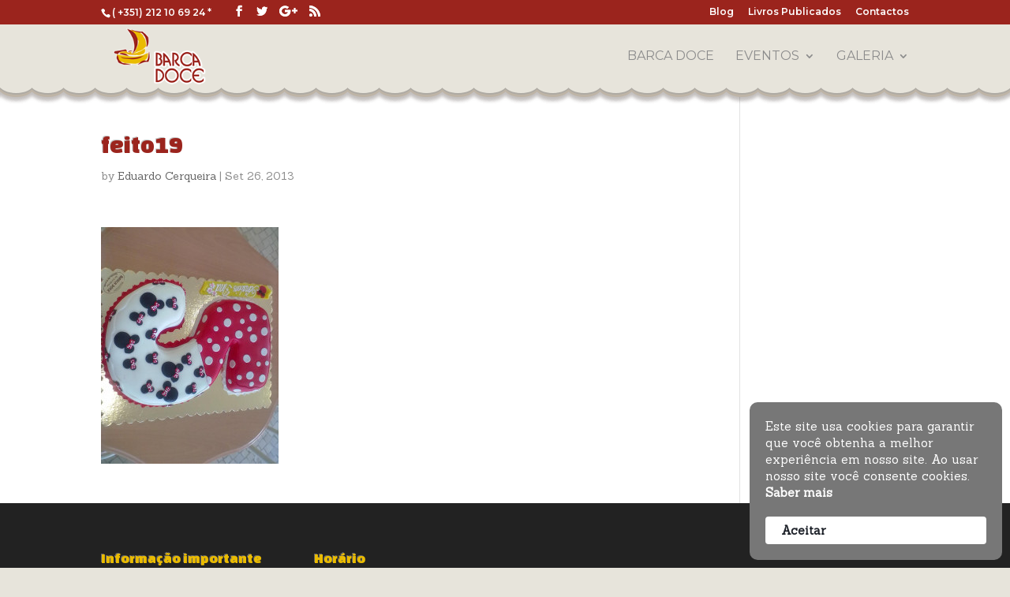

--- FILE ---
content_type: text/html; charset=UTF-8
request_url: https://barcadoce.pt/?attachment_id=389
body_size: 9017
content:
<!DOCTYPE html>
<html lang="pt-PT">
<head>
	<meta charset="UTF-8" />
<meta http-equiv="X-UA-Compatible" content="IE=edge">
	<link rel="pingback" href="https://barcadoce.pt/xmlrpc.php" />

	<script type="text/javascript">
		document.documentElement.className = 'js';
	</script>

	<script>var et_site_url='https://barcadoce.pt';var et_post_id='389';function et_core_page_resource_fallback(a,b){"undefined"===typeof b&&(b=a.sheet.cssRules&&0===a.sheet.cssRules.length);b&&(a.onerror=null,a.onload=null,a.href?a.href=et_site_url+"/?et_core_page_resource="+a.id+et_post_id:a.src&&(a.src=et_site_url+"/?et_core_page_resource="+a.id+et_post_id))}
</script><meta name='robots' content='index, follow, max-image-preview:large, max-snippet:-1, max-video-preview:-1' />

	<!-- This site is optimized with the Yoast SEO plugin v19.13 - https://yoast.com/wordpress/plugins/seo/ -->
	<title>feito19 - Pastelarias Barca Doce</title>
	<link rel="canonical" href="https://barcadoce.pt/" />
	<meta property="og:locale" content="pt_PT" />
	<meta property="og:type" content="article" />
	<meta property="og:title" content="feito19 - Pastelarias Barca Doce" />
	<meta property="og:url" content="https://barcadoce.pt/" />
	<meta property="og:site_name" content="Pastelarias Barca Doce" />
	<meta property="og:image" content="https://barcadoce.pt" />
	<meta property="og:image:width" content="747" />
	<meta property="og:image:height" content="996" />
	<meta property="og:image:type" content="image/jpeg" />
	<script type="application/ld+json" class="yoast-schema-graph">{"@context":"https://schema.org","@graph":[{"@type":"WebPage","@id":"https://barcadoce.pt/","url":"https://barcadoce.pt/","name":"feito19 - Pastelarias Barca Doce","isPartOf":{"@id":"https://barcadoce.pt/#website"},"primaryImageOfPage":{"@id":"https://barcadoce.pt/#primaryimage"},"image":{"@id":"https://barcadoce.pt/#primaryimage"},"thumbnailUrl":"https://barcadoce.pt/wp-content/uploads/2013/09/feito191.jpg","datePublished":"2013-09-26T15:31:06+00:00","dateModified":"2013-09-26T15:31:06+00:00","breadcrumb":{"@id":"https://barcadoce.pt/#breadcrumb"},"inLanguage":"pt-PT","potentialAction":[{"@type":"ReadAction","target":["https://barcadoce.pt/"]}]},{"@type":"ImageObject","inLanguage":"pt-PT","@id":"https://barcadoce.pt/#primaryimage","url":"https://barcadoce.pt/wp-content/uploads/2013/09/feito191.jpg","contentUrl":"https://barcadoce.pt/wp-content/uploads/2013/09/feito191.jpg","width":747,"height":996},{"@type":"BreadcrumbList","@id":"https://barcadoce.pt/#breadcrumb","itemListElement":[{"@type":"ListItem","position":1,"name":"Início","item":"https://barcadoce.pt/"},{"@type":"ListItem","position":2,"name":"feito19"}]},{"@type":"WebSite","@id":"https://barcadoce.pt/#website","url":"https://barcadoce.pt/","name":"Pastelarias Barca Doce","description":"Pastelarias Barca Doce","publisher":{"@id":"https://barcadoce.pt/#organization"},"potentialAction":[{"@type":"SearchAction","target":{"@type":"EntryPoint","urlTemplate":"https://barcadoce.pt/?s={search_term_string}"},"query-input":"required name=search_term_string"}],"inLanguage":"pt-PT"},{"@type":"Organization","@id":"https://barcadoce.pt/#organization","name":"Pastelaria Barca Doce","url":"https://barcadoce.pt/","logo":{"@type":"ImageObject","inLanguage":"pt-PT","@id":"https://barcadoce.pt/#/schema/logo/image/","url":"https://barcadoce.pt/wp-content/uploads/2012/12/BARCADOCE.png","contentUrl":"https://barcadoce.pt/wp-content/uploads/2012/12/BARCADOCE.png","width":194,"height":95,"caption":"Pastelaria Barca Doce"},"image":{"@id":"https://barcadoce.pt/#/schema/logo/image/"}}]}</script>
	<!-- / Yoast SEO plugin. -->


<link rel='dns-prefetch' href='//cdn.jsdelivr.net' />
<link rel='dns-prefetch' href='//fonts.googleapis.com' />
<link rel="alternate" type="application/rss+xml" title="Pastelarias Barca Doce &raquo; Feed" href="https://barcadoce.pt/feed/" />
<link rel="alternate" type="application/rss+xml" title="Pastelarias Barca Doce &raquo; Feed de comentários" href="https://barcadoce.pt/comments/feed/" />
<script type="text/javascript">
window._wpemojiSettings = {"baseUrl":"https:\/\/s.w.org\/images\/core\/emoji\/14.0.0\/72x72\/","ext":".png","svgUrl":"https:\/\/s.w.org\/images\/core\/emoji\/14.0.0\/svg\/","svgExt":".svg","source":{"concatemoji":"https:\/\/barcadoce.pt\/wp-includes\/js\/wp-emoji-release.min.js?ver=6.1.1"}};
/*! This file is auto-generated */
!function(e,a,t){var n,r,o,i=a.createElement("canvas"),p=i.getContext&&i.getContext("2d");function s(e,t){var a=String.fromCharCode,e=(p.clearRect(0,0,i.width,i.height),p.fillText(a.apply(this,e),0,0),i.toDataURL());return p.clearRect(0,0,i.width,i.height),p.fillText(a.apply(this,t),0,0),e===i.toDataURL()}function c(e){var t=a.createElement("script");t.src=e,t.defer=t.type="text/javascript",a.getElementsByTagName("head")[0].appendChild(t)}for(o=Array("flag","emoji"),t.supports={everything:!0,everythingExceptFlag:!0},r=0;r<o.length;r++)t.supports[o[r]]=function(e){if(p&&p.fillText)switch(p.textBaseline="top",p.font="600 32px Arial",e){case"flag":return s([127987,65039,8205,9895,65039],[127987,65039,8203,9895,65039])?!1:!s([55356,56826,55356,56819],[55356,56826,8203,55356,56819])&&!s([55356,57332,56128,56423,56128,56418,56128,56421,56128,56430,56128,56423,56128,56447],[55356,57332,8203,56128,56423,8203,56128,56418,8203,56128,56421,8203,56128,56430,8203,56128,56423,8203,56128,56447]);case"emoji":return!s([129777,127995,8205,129778,127999],[129777,127995,8203,129778,127999])}return!1}(o[r]),t.supports.everything=t.supports.everything&&t.supports[o[r]],"flag"!==o[r]&&(t.supports.everythingExceptFlag=t.supports.everythingExceptFlag&&t.supports[o[r]]);t.supports.everythingExceptFlag=t.supports.everythingExceptFlag&&!t.supports.flag,t.DOMReady=!1,t.readyCallback=function(){t.DOMReady=!0},t.supports.everything||(n=function(){t.readyCallback()},a.addEventListener?(a.addEventListener("DOMContentLoaded",n,!1),e.addEventListener("load",n,!1)):(e.attachEvent("onload",n),a.attachEvent("onreadystatechange",function(){"complete"===a.readyState&&t.readyCallback()})),(e=t.source||{}).concatemoji?c(e.concatemoji):e.wpemoji&&e.twemoji&&(c(e.twemoji),c(e.wpemoji)))}(window,document,window._wpemojiSettings);
</script>
<meta content="Barca-Doce Child v.1.0" name="generator"/><style type="text/css">
img.wp-smiley,
img.emoji {
	display: inline !important;
	border: none !important;
	box-shadow: none !important;
	height: 1em !important;
	width: 1em !important;
	margin: 0 0.07em !important;
	vertical-align: -0.1em !important;
	background: none !important;
	padding: 0 !important;
}
</style>
	<link rel='stylesheet' id='wp-block-library-css' href='https://barcadoce.pt/wp-includes/css/dist/block-library/style.min.css?ver=6.1.1' type='text/css' media='all' />
<link rel='stylesheet' id='classic-theme-styles-css' href='https://barcadoce.pt/wp-includes/css/classic-themes.min.css?ver=1' type='text/css' media='all' />
<style id='global-styles-inline-css' type='text/css'>
body{--wp--preset--color--black: #000000;--wp--preset--color--cyan-bluish-gray: #abb8c3;--wp--preset--color--white: #ffffff;--wp--preset--color--pale-pink: #f78da7;--wp--preset--color--vivid-red: #cf2e2e;--wp--preset--color--luminous-vivid-orange: #ff6900;--wp--preset--color--luminous-vivid-amber: #fcb900;--wp--preset--color--light-green-cyan: #7bdcb5;--wp--preset--color--vivid-green-cyan: #00d084;--wp--preset--color--pale-cyan-blue: #8ed1fc;--wp--preset--color--vivid-cyan-blue: #0693e3;--wp--preset--color--vivid-purple: #9b51e0;--wp--preset--gradient--vivid-cyan-blue-to-vivid-purple: linear-gradient(135deg,rgba(6,147,227,1) 0%,rgb(155,81,224) 100%);--wp--preset--gradient--light-green-cyan-to-vivid-green-cyan: linear-gradient(135deg,rgb(122,220,180) 0%,rgb(0,208,130) 100%);--wp--preset--gradient--luminous-vivid-amber-to-luminous-vivid-orange: linear-gradient(135deg,rgba(252,185,0,1) 0%,rgba(255,105,0,1) 100%);--wp--preset--gradient--luminous-vivid-orange-to-vivid-red: linear-gradient(135deg,rgba(255,105,0,1) 0%,rgb(207,46,46) 100%);--wp--preset--gradient--very-light-gray-to-cyan-bluish-gray: linear-gradient(135deg,rgb(238,238,238) 0%,rgb(169,184,195) 100%);--wp--preset--gradient--cool-to-warm-spectrum: linear-gradient(135deg,rgb(74,234,220) 0%,rgb(151,120,209) 20%,rgb(207,42,186) 40%,rgb(238,44,130) 60%,rgb(251,105,98) 80%,rgb(254,248,76) 100%);--wp--preset--gradient--blush-light-purple: linear-gradient(135deg,rgb(255,206,236) 0%,rgb(152,150,240) 100%);--wp--preset--gradient--blush-bordeaux: linear-gradient(135deg,rgb(254,205,165) 0%,rgb(254,45,45) 50%,rgb(107,0,62) 100%);--wp--preset--gradient--luminous-dusk: linear-gradient(135deg,rgb(255,203,112) 0%,rgb(199,81,192) 50%,rgb(65,88,208) 100%);--wp--preset--gradient--pale-ocean: linear-gradient(135deg,rgb(255,245,203) 0%,rgb(182,227,212) 50%,rgb(51,167,181) 100%);--wp--preset--gradient--electric-grass: linear-gradient(135deg,rgb(202,248,128) 0%,rgb(113,206,126) 100%);--wp--preset--gradient--midnight: linear-gradient(135deg,rgb(2,3,129) 0%,rgb(40,116,252) 100%);--wp--preset--duotone--dark-grayscale: url('#wp-duotone-dark-grayscale');--wp--preset--duotone--grayscale: url('#wp-duotone-grayscale');--wp--preset--duotone--purple-yellow: url('#wp-duotone-purple-yellow');--wp--preset--duotone--blue-red: url('#wp-duotone-blue-red');--wp--preset--duotone--midnight: url('#wp-duotone-midnight');--wp--preset--duotone--magenta-yellow: url('#wp-duotone-magenta-yellow');--wp--preset--duotone--purple-green: url('#wp-duotone-purple-green');--wp--preset--duotone--blue-orange: url('#wp-duotone-blue-orange');--wp--preset--font-size--small: 13px;--wp--preset--font-size--medium: 20px;--wp--preset--font-size--large: 36px;--wp--preset--font-size--x-large: 42px;--wp--preset--spacing--20: 0.44rem;--wp--preset--spacing--30: 0.67rem;--wp--preset--spacing--40: 1rem;--wp--preset--spacing--50: 1.5rem;--wp--preset--spacing--60: 2.25rem;--wp--preset--spacing--70: 3.38rem;--wp--preset--spacing--80: 5.06rem;}:where(.is-layout-flex){gap: 0.5em;}body .is-layout-flow > .alignleft{float: left;margin-inline-start: 0;margin-inline-end: 2em;}body .is-layout-flow > .alignright{float: right;margin-inline-start: 2em;margin-inline-end: 0;}body .is-layout-flow > .aligncenter{margin-left: auto !important;margin-right: auto !important;}body .is-layout-constrained > .alignleft{float: left;margin-inline-start: 0;margin-inline-end: 2em;}body .is-layout-constrained > .alignright{float: right;margin-inline-start: 2em;margin-inline-end: 0;}body .is-layout-constrained > .aligncenter{margin-left: auto !important;margin-right: auto !important;}body .is-layout-constrained > :where(:not(.alignleft):not(.alignright):not(.alignfull)){max-width: var(--wp--style--global--content-size);margin-left: auto !important;margin-right: auto !important;}body .is-layout-constrained > .alignwide{max-width: var(--wp--style--global--wide-size);}body .is-layout-flex{display: flex;}body .is-layout-flex{flex-wrap: wrap;align-items: center;}body .is-layout-flex > *{margin: 0;}:where(.wp-block-columns.is-layout-flex){gap: 2em;}.has-black-color{color: var(--wp--preset--color--black) !important;}.has-cyan-bluish-gray-color{color: var(--wp--preset--color--cyan-bluish-gray) !important;}.has-white-color{color: var(--wp--preset--color--white) !important;}.has-pale-pink-color{color: var(--wp--preset--color--pale-pink) !important;}.has-vivid-red-color{color: var(--wp--preset--color--vivid-red) !important;}.has-luminous-vivid-orange-color{color: var(--wp--preset--color--luminous-vivid-orange) !important;}.has-luminous-vivid-amber-color{color: var(--wp--preset--color--luminous-vivid-amber) !important;}.has-light-green-cyan-color{color: var(--wp--preset--color--light-green-cyan) !important;}.has-vivid-green-cyan-color{color: var(--wp--preset--color--vivid-green-cyan) !important;}.has-pale-cyan-blue-color{color: var(--wp--preset--color--pale-cyan-blue) !important;}.has-vivid-cyan-blue-color{color: var(--wp--preset--color--vivid-cyan-blue) !important;}.has-vivid-purple-color{color: var(--wp--preset--color--vivid-purple) !important;}.has-black-background-color{background-color: var(--wp--preset--color--black) !important;}.has-cyan-bluish-gray-background-color{background-color: var(--wp--preset--color--cyan-bluish-gray) !important;}.has-white-background-color{background-color: var(--wp--preset--color--white) !important;}.has-pale-pink-background-color{background-color: var(--wp--preset--color--pale-pink) !important;}.has-vivid-red-background-color{background-color: var(--wp--preset--color--vivid-red) !important;}.has-luminous-vivid-orange-background-color{background-color: var(--wp--preset--color--luminous-vivid-orange) !important;}.has-luminous-vivid-amber-background-color{background-color: var(--wp--preset--color--luminous-vivid-amber) !important;}.has-light-green-cyan-background-color{background-color: var(--wp--preset--color--light-green-cyan) !important;}.has-vivid-green-cyan-background-color{background-color: var(--wp--preset--color--vivid-green-cyan) !important;}.has-pale-cyan-blue-background-color{background-color: var(--wp--preset--color--pale-cyan-blue) !important;}.has-vivid-cyan-blue-background-color{background-color: var(--wp--preset--color--vivid-cyan-blue) !important;}.has-vivid-purple-background-color{background-color: var(--wp--preset--color--vivid-purple) !important;}.has-black-border-color{border-color: var(--wp--preset--color--black) !important;}.has-cyan-bluish-gray-border-color{border-color: var(--wp--preset--color--cyan-bluish-gray) !important;}.has-white-border-color{border-color: var(--wp--preset--color--white) !important;}.has-pale-pink-border-color{border-color: var(--wp--preset--color--pale-pink) !important;}.has-vivid-red-border-color{border-color: var(--wp--preset--color--vivid-red) !important;}.has-luminous-vivid-orange-border-color{border-color: var(--wp--preset--color--luminous-vivid-orange) !important;}.has-luminous-vivid-amber-border-color{border-color: var(--wp--preset--color--luminous-vivid-amber) !important;}.has-light-green-cyan-border-color{border-color: var(--wp--preset--color--light-green-cyan) !important;}.has-vivid-green-cyan-border-color{border-color: var(--wp--preset--color--vivid-green-cyan) !important;}.has-pale-cyan-blue-border-color{border-color: var(--wp--preset--color--pale-cyan-blue) !important;}.has-vivid-cyan-blue-border-color{border-color: var(--wp--preset--color--vivid-cyan-blue) !important;}.has-vivid-purple-border-color{border-color: var(--wp--preset--color--vivid-purple) !important;}.has-vivid-cyan-blue-to-vivid-purple-gradient-background{background: var(--wp--preset--gradient--vivid-cyan-blue-to-vivid-purple) !important;}.has-light-green-cyan-to-vivid-green-cyan-gradient-background{background: var(--wp--preset--gradient--light-green-cyan-to-vivid-green-cyan) !important;}.has-luminous-vivid-amber-to-luminous-vivid-orange-gradient-background{background: var(--wp--preset--gradient--luminous-vivid-amber-to-luminous-vivid-orange) !important;}.has-luminous-vivid-orange-to-vivid-red-gradient-background{background: var(--wp--preset--gradient--luminous-vivid-orange-to-vivid-red) !important;}.has-very-light-gray-to-cyan-bluish-gray-gradient-background{background: var(--wp--preset--gradient--very-light-gray-to-cyan-bluish-gray) !important;}.has-cool-to-warm-spectrum-gradient-background{background: var(--wp--preset--gradient--cool-to-warm-spectrum) !important;}.has-blush-light-purple-gradient-background{background: var(--wp--preset--gradient--blush-light-purple) !important;}.has-blush-bordeaux-gradient-background{background: var(--wp--preset--gradient--blush-bordeaux) !important;}.has-luminous-dusk-gradient-background{background: var(--wp--preset--gradient--luminous-dusk) !important;}.has-pale-ocean-gradient-background{background: var(--wp--preset--gradient--pale-ocean) !important;}.has-electric-grass-gradient-background{background: var(--wp--preset--gradient--electric-grass) !important;}.has-midnight-gradient-background{background: var(--wp--preset--gradient--midnight) !important;}.has-small-font-size{font-size: var(--wp--preset--font-size--small) !important;}.has-medium-font-size{font-size: var(--wp--preset--font-size--medium) !important;}.has-large-font-size{font-size: var(--wp--preset--font-size--large) !important;}.has-x-large-font-size{font-size: var(--wp--preset--font-size--x-large) !important;}
.wp-block-navigation a:where(:not(.wp-element-button)){color: inherit;}
:where(.wp-block-columns.is-layout-flex){gap: 2em;}
.wp-block-pullquote{font-size: 1.5em;line-height: 1.6;}
</style>
<link rel='stylesheet' id='page-list-style-css' href='https://barcadoce.pt/wp-content/plugins/page-list/css/page-list.css?ver=5.3' type='text/css' media='all' />
<link rel='stylesheet' id='divi-style-css' href='https://barcadoce.pt/wp-content/themes/Barca-Doce-child/style.css?ver=6.1.1' type='text/css' media='all' />
<link rel='stylesheet' id='et-builder-googlefonts-cached-css' href='https://fonts.googleapis.com/css?family=Changa+One%3Aregular%2Citalic%7CSanchez%3Aregular%2Citalic%7CMontserrat%3A100%2C100italic%2C200%2C200italic%2C300%2C300italic%2Cregular%2Citalic%2C500%2C500italic%2C600%2C600italic%2C700%2C700italic%2C800%2C800italic%2C900%2C900italic&#038;ver=6.1.1#038;subset=latin,latin-ext,vietnamese,cyrillic,cyrillic-ext' type='text/css' media='all' />
<link rel='stylesheet' id='dashicons-css' href='https://barcadoce.pt/wp-includes/css/dashicons.min.css?ver=6.1.1' type='text/css' media='all' />
<script type='text/javascript' src='https://barcadoce.pt/wp-includes/js/jquery/jquery.min.js?ver=3.6.1' id='jquery-core-js'></script>
<script type='text/javascript' src='https://barcadoce.pt/wp-includes/js/jquery/jquery-migrate.min.js?ver=3.3.2' id='jquery-migrate-js'></script>
<script type='text/javascript' src='//cdn.jsdelivr.net/npm/es6-promise@4/dist/es6-promise.auto.min.js?ver=6.1.1' id='es6-promise-js'></script>
<script type='text/javascript' id='et-core-api-spam-recaptcha-js-extra'>
/* <![CDATA[ */
var et_core_api_spam_recaptcha = {"site_key":"","page_action":{"action":"_attachment_id_389"}};
/* ]]> */
</script>
<script type='text/javascript' src='https://barcadoce.pt/wp-content/themes/Barca-Doce/core/admin/js/recaptcha.js?ver=6.1.1' id='et-core-api-spam-recaptcha-js'></script>
<link rel="https://api.w.org/" href="https://barcadoce.pt/wp-json/" /><link rel="alternate" type="application/json" href="https://barcadoce.pt/wp-json/wp/v2/media/389" /><link rel="EditURI" type="application/rsd+xml" title="RSD" href="https://barcadoce.pt/xmlrpc.php?rsd" />
<link rel="wlwmanifest" type="application/wlwmanifest+xml" href="https://barcadoce.pt/wp-includes/wlwmanifest.xml" />
<meta name="generator" content="WordPress 6.1.1" />
<link rel='shortlink' href='https://barcadoce.pt/?p=389' />
<link rel="alternate" type="application/json+oembed" href="https://barcadoce.pt/wp-json/oembed/1.0/embed?url=https%3A%2F%2Fbarcadoce.pt%2F%3Fattachment_id%3D389" />
<link rel="alternate" type="text/xml+oembed" href="https://barcadoce.pt/wp-json/oembed/1.0/embed?url=https%3A%2F%2Fbarcadoce.pt%2F%3Fattachment_id%3D389&#038;format=xml" />
<link rel="apple-touch-icon" sizes="180x180" href="/wp-content/uploads/fbrfg/apple-touch-icon.png">
<link rel="icon" type="image/png" href="/wp-content/uploads/fbrfg/favicon-32x32.png" sizes="32x32">
<link rel="icon" type="image/png" href="/wp-content/uploads/fbrfg/favicon-16x16.png" sizes="16x16">
<link rel="manifest" href="/wp-content/uploads/fbrfg/manifest.json">
<link rel="mask-icon" href="/wp-content/uploads/fbrfg/safari-pinned-tab.svg" color="#73371d">
<link rel="shortcut icon" href="/wp-content/uploads/fbrfg/favicon.ico">
<meta name="msapplication-config" content="/wp-content/uploads/fbrfg/browserconfig.xml">
<meta name="theme-color" content="#ffffff"><meta name="viewport" content="width=device-width, initial-scale=1.0, maximum-scale=1.0, user-scalable=0" /><style type="text/css" id="custom-background-css">
body.custom-background { background-color: #e7e4db; }
</style>
	<link href="//maxcdn.bootstrapcdn.com/font-awesome/4.4.0/css/font-awesome.min.css" rel="stylesheet"><link rel="stylesheet" id="et-divi-customizer-global-cached-inline-styles" href="https://barcadoce.pt/wp-content/et-cache/global/et-divi-customizer-global-17673562585213.min.css" onerror="et_core_page_resource_fallback(this, true)" onload="et_core_page_resource_fallback(this)" /></head>
<body class="attachment attachment-template-default single single-attachment postid-389 attachmentid-389 attachment-jpeg custom-background et_pb_button_helper_class et_fixed_nav et_show_nav et_secondary_nav_enabled et_secondary_nav_two_panels et_primary_nav_dropdown_animation_expand et_secondary_nav_dropdown_animation_fade et_header_style_left et_pb_footer_columns4 et_cover_background et_pb_gutter osx et_pb_gutters3 et_smooth_scroll et_right_sidebar et_divi_theme et-db et_minified_js et_minified_css">
	<div id="page-container">

					<div id="top-header">
			<div class="container clearfix">

			
				<div id="et-info">
									<span id="et-info-phone">( +351)  212 10 69 24 *</span>
				
									<a href="mailto:"><span id="et-info-email"></span></a>
				
				<ul class="et-social-icons">

	<li class="et-social-icon et-social-facebook">
		<a href="https://www.facebook.com/Pastelaria-BARCA-DOCE-390647210968985/timeline/" class="icon">
			<span>Facebook</span>
		</a>
	</li>
	<li class="et-social-icon et-social-twitter">
		<a href="#" class="icon">
			<span>Twitter</span>
		</a>
	</li>
	<li class="et-social-icon et-social-google-plus">
		<a href="#" class="icon">
			<span>Google</span>
		</a>
	</li>
	<li class="et-social-icon et-social-rss">
		<a href="https://barcadoce.pt/feed/" class="icon">
			<span>RSS</span>
		</a>
	</li>

</ul>				</div> <!-- #et-info -->

			
				<div id="et-secondary-menu">
				<div class="et_duplicate_social_icons">
								<ul class="et-social-icons">

	<li class="et-social-icon et-social-facebook">
		<a href="https://www.facebook.com/Pastelaria-BARCA-DOCE-390647210968985/timeline/" class="icon">
			<span>Facebook</span>
		</a>
	</li>
	<li class="et-social-icon et-social-twitter">
		<a href="#" class="icon">
			<span>Twitter</span>
		</a>
	</li>
	<li class="et-social-icon et-social-google-plus">
		<a href="#" class="icon">
			<span>Google</span>
		</a>
	</li>
	<li class="et-social-icon et-social-rss">
		<a href="https://barcadoce.pt/feed/" class="icon">
			<span>RSS</span>
		</a>
	</li>

</ul>
							</div><ul id="et-secondary-nav" class="menu"><li class="menu-item menu-item-type-post_type menu-item-object-page menu-item-283"><a href="https://barcadoce.pt/blog/">Blog</a></li>
<li class="menu-item menu-item-type-post_type menu-item-object-page menu-item-282"><a href="https://barcadoce.pt/livros-publicados/">Livros Publicados</a></li>
<li class="menu-item menu-item-type-post_type menu-item-object-page menu-item-208"><a href="https://barcadoce.pt/contactos/">Contactos</a></li>
</ul>				</div> <!-- #et-secondary-menu -->

			</div> <!-- .container -->
		</div> <!-- #top-header -->
		
	
			<header id="main-header" data-height-onload="66">
			<div class="container clearfix et_menu_container">
							<div class="logo_container">
					<span class="logo_helper"></span>
					<a href="https://barcadoce.pt/">
						<img src="https://barcadoce.pt/wp-content/uploads/2012/12/BARCADOCE.png" alt="Pastelarias Barca Doce" id="logo" data-height-percentage="54" />
					</a>
				</div>
							<div id="et-top-navigation" data-height="66" data-fixed-height="40">
											<nav id="top-menu-nav">
						<ul id="top-menu" class="nav"><li id="menu-item-203" class="menu-item menu-item-type-post_type menu-item-object-page menu-item-home menu-item-203"><a href="https://barcadoce.pt/">Barca Doce</a></li>
<li id="menu-item-869" class="menu-item menu-item-type-custom menu-item-object-custom menu-item-has-children menu-item-869"><a href="#">Eventos</a>
<ul class="sub-menu">
	<li id="menu-item-870" class="menu-item menu-item-type-post_type menu-item-object-page menu-item-870"><a href="https://barcadoce.pt/obidos-2006/">Óbidos 2006</a></li>
	<li id="menu-item-893" class="menu-item menu-item-type-post_type menu-item-object-page menu-item-893"><a href="https://barcadoce.pt/obidos-2008/">Óbidos 2008</a></li>
	<li id="menu-item-894" class="menu-item menu-item-type-post_type menu-item-object-page menu-item-894"><a href="https://barcadoce.pt/almada-forum-2008/">Almada Fórum 2008</a></li>
	<li id="menu-item-892" class="menu-item menu-item-type-post_type menu-item-object-page menu-item-892"><a href="https://barcadoce.pt/obidos-2009/">Óbidos 2009</a></li>
	<li id="menu-item-891" class="menu-item menu-item-type-post_type menu-item-object-page menu-item-891"><a href="https://barcadoce.pt/obidos-2010/">Óbidos 2010</a></li>
	<li id="menu-item-905" class="menu-item menu-item-type-post_type menu-item-object-page menu-item-905"><a href="https://barcadoce.pt/feira-festa-2011/">Feira-Festa 2011</a></li>
	<li id="menu-item-904" class="menu-item menu-item-type-post_type menu-item-object-page menu-item-904"><a href="https://barcadoce.pt/feira-festa-2012/">Feira-Festa 2012</a></li>
	<li id="menu-item-890" class="menu-item menu-item-type-post_type menu-item-object-page menu-item-890"><a href="https://barcadoce.pt/obidos-2012/">Óbidos 2012</a></li>
	<li id="menu-item-889" class="menu-item menu-item-type-post_type menu-item-object-page menu-item-889"><a href="https://barcadoce.pt/telenovela-rosa-fogo/">Telenovela Rosa Fogo</a></li>
	<li id="menu-item-888" class="menu-item menu-item-type-post_type menu-item-object-page menu-item-888"><a href="https://barcadoce.pt/cake-desing-2013/">Cake Desing 2013</a></li>
	<li id="menu-item-980" class="menu-item menu-item-type-post_type menu-item-object-page menu-item-980"><a href="https://barcadoce.pt/condecoracao/">Condecoração</a></li>
</ul>
</li>
<li id="menu-item-261" class="menu-item menu-item-type-post_type menu-item-object-page menu-item-has-children menu-item-261"><a href="https://barcadoce.pt/galeria/">Galeria</a>
<ul class="sub-menu">
	<li id="menu-item-1098" class="menu-item menu-item-type-taxonomy menu-item-object-category menu-item-1098"><a href="https://barcadoce.pt/category/bolos-de-aniversario-infantis/">Bolos de aniversário infantis</a></li>
	<li id="menu-item-1097" class="menu-item menu-item-type-taxonomy menu-item-object-category menu-item-1097"><a href="https://barcadoce.pt/category/bolos-de-aniversario-adultos/">Bolos de aniversário adultos</a></li>
	<li id="menu-item-1101" class="menu-item menu-item-type-taxonomy menu-item-object-category menu-item-1101"><a href="https://barcadoce.pt/category/bolos-para-casamento-e-bodas/">Bolos para casamento e bodas</a></li>
	<li id="menu-item-1100" class="menu-item menu-item-type-taxonomy menu-item-object-category menu-item-1100"><a href="https://barcadoce.pt/category/bolos-de-batizado/">Bolos de batizado</a></li>
	<li id="menu-item-1102" class="menu-item menu-item-type-taxonomy menu-item-object-category menu-item-1102"><a href="https://barcadoce.pt/category/bolos-para-comunhao/">Bolos para comunhão</a></li>
	<li id="menu-item-1103" class="menu-item menu-item-type-taxonomy menu-item-object-category menu-item-1103"><a href="https://barcadoce.pt/category/bolos-para-despedidas-de-solteiro/">Bolos para despedidas de solteiro</a></li>
	<li id="menu-item-1104" class="menu-item menu-item-type-taxonomy menu-item-object-category menu-item-1104"><a href="https://barcadoce.pt/category/bolos-para-empresas/">Bolos para empresas</a></li>
	<li id="menu-item-1099" class="menu-item menu-item-type-taxonomy menu-item-object-category menu-item-1099"><a href="https://barcadoce.pt/category/bolos-para-eventos/">Bolos para eventos</a></li>
	<li id="menu-item-1106" class="menu-item menu-item-type-taxonomy menu-item-object-category menu-item-1106"><a href="https://barcadoce.pt/category/pastelaria-diversa/">Pastelaria diversa</a></li>
	<li id="menu-item-1107" class="menu-item menu-item-type-taxonomy menu-item-object-category menu-item-1107"><a href="https://barcadoce.pt/category/trabalhos-em-acucar/">Trabalhos em açúcar</a></li>
</ul>
</li>
</ul>						</nav>
					
					
					
					
					<div id="et_mobile_nav_menu">
				<div class="mobile_nav closed">
					<span class="select_page">Select Page</span>
					<span class="mobile_menu_bar mobile_menu_bar_toggle"></span>
				</div>
			</div>				</div> <!-- #et-top-navigation -->
			</div> <!-- .container -->
			<div class="et_search_outer">
				<div class="container et_search_form_container">
					<form role="search" method="get" class="et-search-form" action="https://barcadoce.pt/">
					<input type="search" class="et-search-field" placeholder="Search &hellip;" value="" name="s" title="Search for:" />					</form>
					<span class="et_close_search_field"></span>
				</div>
			</div>
		</header> <!-- #main-header -->
			<div id="et-main-area">
	
<div id="main-content">
		<div class="container">
		<div id="content-area" class="clearfix">
			<div id="left-area">
											<article id="post-389" class="et_pb_post post-389 attachment type-attachment status-inherit hentry">
											<div class="et_post_meta_wrapper">
							<h1 class="entry-title">feito19</h1>

						<p class="post-meta"> by <span class="author vcard"><a href="https://barcadoce.pt/author/barcadoce/" title="Posts by Eduardo Cerqueira" rel="author">Eduardo Cerqueira</a></span> | <span class="published">Set 26, 2013</span></p>
												</div> <!-- .et_post_meta_wrapper -->
				
					<div class="entry-content">
					<p class="attachment"><a href='https://barcadoce.pt/wp-content/uploads/2013/09/feito191.jpg'><img width="225" height="300" src="https://barcadoce.pt/wp-content/uploads/2013/09/feito191-225x300.jpg" class="attachment-medium size-medium" alt="" decoding="async" loading="lazy" srcset="https://barcadoce.pt/wp-content/uploads/2013/09/feito191-225x300.jpg 225w, https://barcadoce.pt/wp-content/uploads/2013/09/feito191-548x730.jpg 548w, https://barcadoce.pt/wp-content/uploads/2013/09/feito191-310x413.jpg 310w, https://barcadoce.pt/wp-content/uploads/2013/09/feito191-170x226.jpg 170w, https://barcadoce.pt/wp-content/uploads/2013/09/feito191.jpg 747w" sizes="(max-width: 225px) 100vw, 225px" /></a></p>
					</div> <!-- .entry-content -->
					<div class="et_post_meta_wrapper">
										</div> <!-- .et_post_meta_wrapper -->
				</article> <!-- .et_pb_post -->

						</div> <!-- #left-area -->

					</div> <!-- #content-area -->
	</div> <!-- .container -->
	</div> <!-- #main-content -->


	<span class="et_pb_scroll_top et-pb-icon"></span>


			<footer id="main-footer">
				
<div class="container">
    <div id="footer-widgets" class="clearfix">
		<div class="footer-widget"><div id="nav_menu-2" class="fwidget et_pb_widget widget_nav_menu"><h4 class="title">Informação importante</h4><div class="menu-informacao-importante-container"><ul id="menu-informacao-importante" class="menu"><li id="menu-item-1654" class="menu-item menu-item-type-post_type menu-item-object-page menu-item-1654"><a href="https://barcadoce.pt/mapa-do-site/">Mapa do site</a></li>
<li id="menu-item-1655" class="menu-item menu-item-type-post_type menu-item-object-page menu-item-1655"><a href="https://barcadoce.pt/termos-de-utilizacacao/">Termos de utilizacação</a></li>
<li id="menu-item-1656" class="menu-item menu-item-type-post_type menu-item-object-page menu-item-1656"><a href="https://barcadoce.pt/politica-de-privacidade/">Política de privacidade</a></li>
<li id="menu-item-1657" class="menu-item menu-item-type-post_type menu-item-object-page menu-item-1657"><a href="https://barcadoce.pt/politica-de-cookies/">Acerca dos cookies</a></li>
</ul></div></div> <!-- end .fwidget --><div id="text-3" class="fwidget et_pb_widget widget_text">			<div class="textwidget"><p><span style="font-size: 11px">* Chamada para a rede fixa nacional.</span></p>
</div>
		</div> <!-- end .fwidget --></div> <!-- end .footer-widget --><div class="footer-widget"><div id="text-2" class="fwidget et_pb_widget widget_text"><h4 class="title">Horário</h4>			<div class="textwidget">Das 6h 30m às 21h
Encerra à Segunda-feira</div>
		</div> <!-- end .fwidget --></div> <!-- end .footer-widget --><div class="footer-widget"></div> <!-- end .footer-widget --><div class="footer-widget"></div> <!-- end .footer-widget -->    </div> <!-- #footer-widgets -->
</div>    <!-- .container -->

		
				<div id="et-footer-nav">
					<div class="container">
											</div>
				</div> <!-- #et-footer-nav -->

			
				<div id="footer-bottom">
					<div class="container clearfix">
				<ul class="et-social-icons">

	<li class="et-social-icon et-social-facebook">
		<a href="https://www.facebook.com/Pastelaria-BARCA-DOCE-390647210968985/timeline/" class="icon">
			<span>Facebook</span>
		</a>
	</li>
	<li class="et-social-icon et-social-twitter">
		<a href="#" class="icon">
			<span>Twitter</span>
		</a>
	</li>
	<li class="et-social-icon et-social-google-plus">
		<a href="#" class="icon">
			<span>Google</span>
		</a>
	</li>
	<li class="et-social-icon et-social-rss">
		<a href="https://barcadoce.pt/feed/" class="icon">
			<span>RSS</span>
		</a>
	</li>

</ul>
						<p id="footer-info">© Copyright Barca Doce 1997 - 2026. Todos os direitos reservados <br/>
						Desenvolvido por <a href="https://learnvirtual.pt/criacao-de-websites/" target="_blank" title="Learn Virtual" style="color:#fff;">Learn Virtual</a><br/>
					<a href="https://learnvirtual.pt/criacao-de-websites/" target="_blank" title="Learn Virtual"><img src="https://learnvirtual.pt/learnvirtual-01.png" alt="Learn Virtual" title="Learn Virtual"></a>
</p>

            <div 
                class="elfsight-widget-cookie-consent elfsight-widget" 
                data-elfsight-cookie-consent-options="%7B%22complianceType%22%3A%22cookies%22%2C%22lang%22%3A%22pt%22%2C%22message%22%3A%22Este%20site%20usa%20cookies%20para%20garantir%20que%20voc%5Cu00ea%20obtenha%20a%20melhor%20experi%5Cu00eancia%20em%20nosso%20site.%20Ao%20usar%20nosso%20site%20voc%5Cu00ea%20consente%20cookies.%22%2C%22policyType%22%3A%22link%22%2C%22policyUrl%22%3A%22https%3A%5C%2F%5C%2Fbarcadoce.pt%5C%2Fpolitica-de-cookies%5C%2F%22%2C%22policyLinkText%22%3A%22Saber%20mais%22%2C%22showConfirmationButton%22%3Atrue%2C%22confirmationButtonText%22%3A%22Aceitar%22%2C%22allowButtonText%22%3A%22Permitir%22%2C%22declineButtonText%22%3A%22Decl%5Cu00ednio%22%2C%22showCookieIcon%22%3Afalse%2C%22cookieIconType%22%3A%22default%22%2C%22cookieIconCustom%22%3Anull%2C%22layout%22%3A%22rightFloatingBox%22%2C%22backgroundColor%22%3A%22rgb%28119%2C%20119%2C%20119%29%22%2C%22textColor%22%3A%22rgb%28255%2C%20255%2C%20255%29%22%2C%22linkColor%22%3A%22rgb%28255%2C%20255%2C%20255%29%22%2C%22confirmationButtonColor%22%3A%22rgb%28255%2C%20255%2C%20255%29%22%2C%22allowButtonColor%22%3A%22rgb%28255%2C%20255%2C%20255%29%22%2C%22declineButtonColor%22%3A%22rgb%28255%2C%20255%2C%20255%29%22%2C%22textFontSize%22%3A15%2C%22widgetId%22%3A%221%22%7D" 
                data-elfsight-cookie-consent-version="1.0.1"
                data-elfsight-widget-id="elfsight-cookie-consent-1">
            </div>
            					</div>	<!-- .container -->
				</div>
			</footer> <!-- #main-footer -->
		</div> <!-- #et-main-area -->


	</div> <!-- #page-container -->

	<script type='text/javascript' id='divi-custom-script-js-extra'>
/* <![CDATA[ */
var DIVI = {"item_count":"%d Item","items_count":"%d Items"};
var et_shortcodes_strings = {"previous":"Previous","next":"Next"};
var et_pb_custom = {"ajaxurl":"https:\/\/barcadoce.pt\/wp-admin\/admin-ajax.php","images_uri":"https:\/\/barcadoce.pt\/wp-content\/themes\/Barca-Doce\/images","builder_images_uri":"https:\/\/barcadoce.pt\/wp-content\/themes\/Barca-Doce\/includes\/builder\/images","et_frontend_nonce":"9f1efcb429","subscription_failed":"Please, check the fields below to make sure you entered the correct information.","et_ab_log_nonce":"4e81fb208c","fill_message":"Please, fill in the following fields:","contact_error_message":"Please, fix the following errors:","invalid":"Invalid email","captcha":"Captcha","prev":"Prev","previous":"Previous","next":"Next","wrong_captcha":"You entered the wrong number in captcha.","ignore_waypoints":"no","is_divi_theme_used":"1","widget_search_selector":".widget_search","ab_tests":[],"is_ab_testing_active":"","page_id":"389","unique_test_id":"","ab_bounce_rate":"5","is_cache_plugin_active":"yes","is_shortcode_tracking":"","tinymce_uri":""}; var et_frontend_scripts = {"builderCssContainerPrefix":"#et-boc","builderCssLayoutPrefix":"#et-boc .et-l"};
var et_pb_box_shadow_elements = [];
var et_pb_motion_elements = {"desktop":[],"tablet":[],"phone":[]};
/* ]]> */
</script>
<script type='text/javascript' src='https://barcadoce.pt/wp-content/themes/Barca-Doce/js/custom.unified.js?ver=6.1.1' id='divi-custom-script-js'></script>
<script type='text/javascript' id='et-builder-cpt-modules-wrapper-js-extra'>
/* <![CDATA[ */
var et_modules_wrapper = {"builderCssContainerPrefix":"#et-boc","builderCssLayoutPrefix":"#et-boc .et-l"};
/* ]]> */
</script>
<script type='text/javascript' src='https://barcadoce.pt/wp-content/themes/Barca-Doce/includes/builder/scripts/cpt-modules-wrapper.js?ver=6.1.1' id='et-builder-cpt-modules-wrapper-js'></script>
<script type='text/javascript' src='https://barcadoce.pt/wp-content/themes/Barca-Doce/core/admin/js/common.js?ver=4.3.4' id='et-core-common-js'></script>
<script type='text/javascript' src='https://barcadoce.pt/wp-content/plugins/elfsight-cookie-consent-cc/assets/elfsight-cookie-consent.js?ver=1.0.1' id='elfsight-cookie-consent-js'></script>
</body>
</html>

<!-- Dynamic page generated in 0.458 seconds. -->
<!-- Cached page generated by WP-Super-Cache on 2026-01-21 01:17:20 -->


--- FILE ---
content_type: text/css
request_url: https://barcadoce.pt/wp-content/themes/Barca-Doce-child/style.css?ver=6.1.1
body_size: 390
content:
/*
Theme Name:		Barca-Doce Child
Theme URI:		https://www.globalrede.pt
Author:			Globalrede
Author URI:		https://www.globalrede.pt
Description:	Theme Globalrede World Child
Template:		Barca-Doce
Version:		1.0
*/

@import url("../Barca-Doce/style.css");

*::selection {
    background-color: #bf4c4d;
}

h1, h2, h3, h4, h5, h6  {
	color: #9B241D;
	text-shadow: -1px -1px 0px rgba(150, 150, 150, 0.58);

}

#main-header:after {
    background: url(./images/header_pattern_top.png) repeat-x;
    content: "";
    display: block;
    height: 21px;
    left: 0;
    position: absolute;
    width: 100%;
    z-index: 21;
}


#Header_slider:after {
    background: url(./images/header_pattern_bottom.png) repeat-x;
    content: "";
    display: block;
    height: 21px;
    left: 0;
    bottom:0px;
    position: absolute;
    width: 100%;
    z-index: 21;
}

#logo {
    max-height: 90%;
}


#et-info-email {
	display: none;
}

.et_pb_section {
background-color: #E7E4DB; }

#footer-info {
	color:#999;
	font-size: 10px;
}

#footer-info a{
	color:#ccc;
	
}

#footer-info a:hover{
	color:#eee;
}
